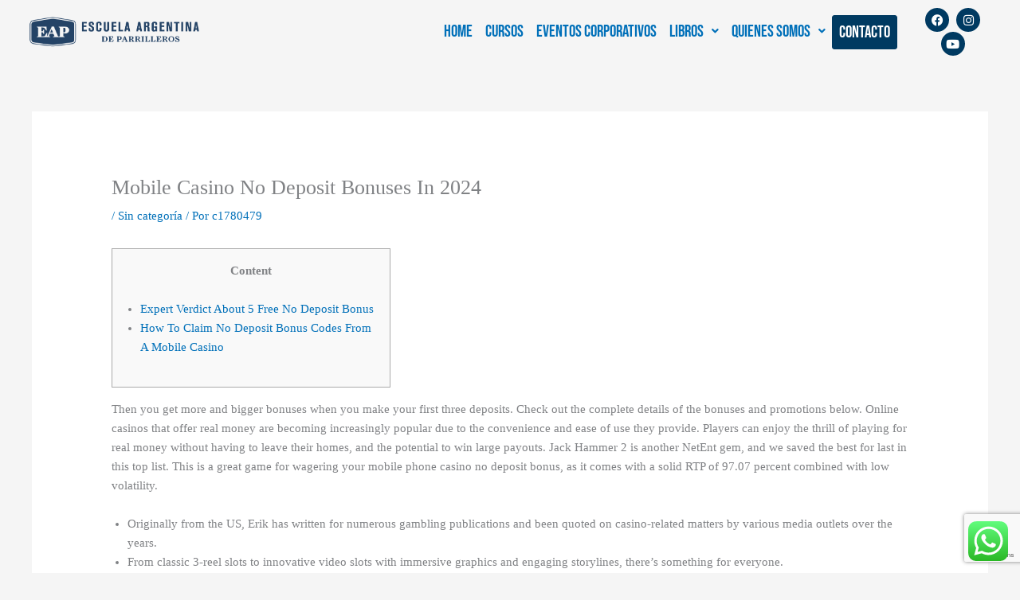

--- FILE ---
content_type: text/html; charset=utf-8
request_url: https://www.google.com/recaptcha/api2/anchor?ar=1&k=6LfHpKkiAAAAAK3xTYY4n_-ZcY8QzcONQ96PCXvw&co=aHR0cHM6Ly93d3cuZXNjdWVsYWRlcGFycmlsbGVyb3MuY29tOjQ0Mw..&hl=en&v=PoyoqOPhxBO7pBk68S4YbpHZ&size=invisible&anchor-ms=20000&execute-ms=30000&cb=ecvxpo21hscz
body_size: 48594
content:
<!DOCTYPE HTML><html dir="ltr" lang="en"><head><meta http-equiv="Content-Type" content="text/html; charset=UTF-8">
<meta http-equiv="X-UA-Compatible" content="IE=edge">
<title>reCAPTCHA</title>
<style type="text/css">
/* cyrillic-ext */
@font-face {
  font-family: 'Roboto';
  font-style: normal;
  font-weight: 400;
  font-stretch: 100%;
  src: url(//fonts.gstatic.com/s/roboto/v48/KFO7CnqEu92Fr1ME7kSn66aGLdTylUAMa3GUBHMdazTgWw.woff2) format('woff2');
  unicode-range: U+0460-052F, U+1C80-1C8A, U+20B4, U+2DE0-2DFF, U+A640-A69F, U+FE2E-FE2F;
}
/* cyrillic */
@font-face {
  font-family: 'Roboto';
  font-style: normal;
  font-weight: 400;
  font-stretch: 100%;
  src: url(//fonts.gstatic.com/s/roboto/v48/KFO7CnqEu92Fr1ME7kSn66aGLdTylUAMa3iUBHMdazTgWw.woff2) format('woff2');
  unicode-range: U+0301, U+0400-045F, U+0490-0491, U+04B0-04B1, U+2116;
}
/* greek-ext */
@font-face {
  font-family: 'Roboto';
  font-style: normal;
  font-weight: 400;
  font-stretch: 100%;
  src: url(//fonts.gstatic.com/s/roboto/v48/KFO7CnqEu92Fr1ME7kSn66aGLdTylUAMa3CUBHMdazTgWw.woff2) format('woff2');
  unicode-range: U+1F00-1FFF;
}
/* greek */
@font-face {
  font-family: 'Roboto';
  font-style: normal;
  font-weight: 400;
  font-stretch: 100%;
  src: url(//fonts.gstatic.com/s/roboto/v48/KFO7CnqEu92Fr1ME7kSn66aGLdTylUAMa3-UBHMdazTgWw.woff2) format('woff2');
  unicode-range: U+0370-0377, U+037A-037F, U+0384-038A, U+038C, U+038E-03A1, U+03A3-03FF;
}
/* math */
@font-face {
  font-family: 'Roboto';
  font-style: normal;
  font-weight: 400;
  font-stretch: 100%;
  src: url(//fonts.gstatic.com/s/roboto/v48/KFO7CnqEu92Fr1ME7kSn66aGLdTylUAMawCUBHMdazTgWw.woff2) format('woff2');
  unicode-range: U+0302-0303, U+0305, U+0307-0308, U+0310, U+0312, U+0315, U+031A, U+0326-0327, U+032C, U+032F-0330, U+0332-0333, U+0338, U+033A, U+0346, U+034D, U+0391-03A1, U+03A3-03A9, U+03B1-03C9, U+03D1, U+03D5-03D6, U+03F0-03F1, U+03F4-03F5, U+2016-2017, U+2034-2038, U+203C, U+2040, U+2043, U+2047, U+2050, U+2057, U+205F, U+2070-2071, U+2074-208E, U+2090-209C, U+20D0-20DC, U+20E1, U+20E5-20EF, U+2100-2112, U+2114-2115, U+2117-2121, U+2123-214F, U+2190, U+2192, U+2194-21AE, U+21B0-21E5, U+21F1-21F2, U+21F4-2211, U+2213-2214, U+2216-22FF, U+2308-230B, U+2310, U+2319, U+231C-2321, U+2336-237A, U+237C, U+2395, U+239B-23B7, U+23D0, U+23DC-23E1, U+2474-2475, U+25AF, U+25B3, U+25B7, U+25BD, U+25C1, U+25CA, U+25CC, U+25FB, U+266D-266F, U+27C0-27FF, U+2900-2AFF, U+2B0E-2B11, U+2B30-2B4C, U+2BFE, U+3030, U+FF5B, U+FF5D, U+1D400-1D7FF, U+1EE00-1EEFF;
}
/* symbols */
@font-face {
  font-family: 'Roboto';
  font-style: normal;
  font-weight: 400;
  font-stretch: 100%;
  src: url(//fonts.gstatic.com/s/roboto/v48/KFO7CnqEu92Fr1ME7kSn66aGLdTylUAMaxKUBHMdazTgWw.woff2) format('woff2');
  unicode-range: U+0001-000C, U+000E-001F, U+007F-009F, U+20DD-20E0, U+20E2-20E4, U+2150-218F, U+2190, U+2192, U+2194-2199, U+21AF, U+21E6-21F0, U+21F3, U+2218-2219, U+2299, U+22C4-22C6, U+2300-243F, U+2440-244A, U+2460-24FF, U+25A0-27BF, U+2800-28FF, U+2921-2922, U+2981, U+29BF, U+29EB, U+2B00-2BFF, U+4DC0-4DFF, U+FFF9-FFFB, U+10140-1018E, U+10190-1019C, U+101A0, U+101D0-101FD, U+102E0-102FB, U+10E60-10E7E, U+1D2C0-1D2D3, U+1D2E0-1D37F, U+1F000-1F0FF, U+1F100-1F1AD, U+1F1E6-1F1FF, U+1F30D-1F30F, U+1F315, U+1F31C, U+1F31E, U+1F320-1F32C, U+1F336, U+1F378, U+1F37D, U+1F382, U+1F393-1F39F, U+1F3A7-1F3A8, U+1F3AC-1F3AF, U+1F3C2, U+1F3C4-1F3C6, U+1F3CA-1F3CE, U+1F3D4-1F3E0, U+1F3ED, U+1F3F1-1F3F3, U+1F3F5-1F3F7, U+1F408, U+1F415, U+1F41F, U+1F426, U+1F43F, U+1F441-1F442, U+1F444, U+1F446-1F449, U+1F44C-1F44E, U+1F453, U+1F46A, U+1F47D, U+1F4A3, U+1F4B0, U+1F4B3, U+1F4B9, U+1F4BB, U+1F4BF, U+1F4C8-1F4CB, U+1F4D6, U+1F4DA, U+1F4DF, U+1F4E3-1F4E6, U+1F4EA-1F4ED, U+1F4F7, U+1F4F9-1F4FB, U+1F4FD-1F4FE, U+1F503, U+1F507-1F50B, U+1F50D, U+1F512-1F513, U+1F53E-1F54A, U+1F54F-1F5FA, U+1F610, U+1F650-1F67F, U+1F687, U+1F68D, U+1F691, U+1F694, U+1F698, U+1F6AD, U+1F6B2, U+1F6B9-1F6BA, U+1F6BC, U+1F6C6-1F6CF, U+1F6D3-1F6D7, U+1F6E0-1F6EA, U+1F6F0-1F6F3, U+1F6F7-1F6FC, U+1F700-1F7FF, U+1F800-1F80B, U+1F810-1F847, U+1F850-1F859, U+1F860-1F887, U+1F890-1F8AD, U+1F8B0-1F8BB, U+1F8C0-1F8C1, U+1F900-1F90B, U+1F93B, U+1F946, U+1F984, U+1F996, U+1F9E9, U+1FA00-1FA6F, U+1FA70-1FA7C, U+1FA80-1FA89, U+1FA8F-1FAC6, U+1FACE-1FADC, U+1FADF-1FAE9, U+1FAF0-1FAF8, U+1FB00-1FBFF;
}
/* vietnamese */
@font-face {
  font-family: 'Roboto';
  font-style: normal;
  font-weight: 400;
  font-stretch: 100%;
  src: url(//fonts.gstatic.com/s/roboto/v48/KFO7CnqEu92Fr1ME7kSn66aGLdTylUAMa3OUBHMdazTgWw.woff2) format('woff2');
  unicode-range: U+0102-0103, U+0110-0111, U+0128-0129, U+0168-0169, U+01A0-01A1, U+01AF-01B0, U+0300-0301, U+0303-0304, U+0308-0309, U+0323, U+0329, U+1EA0-1EF9, U+20AB;
}
/* latin-ext */
@font-face {
  font-family: 'Roboto';
  font-style: normal;
  font-weight: 400;
  font-stretch: 100%;
  src: url(//fonts.gstatic.com/s/roboto/v48/KFO7CnqEu92Fr1ME7kSn66aGLdTylUAMa3KUBHMdazTgWw.woff2) format('woff2');
  unicode-range: U+0100-02BA, U+02BD-02C5, U+02C7-02CC, U+02CE-02D7, U+02DD-02FF, U+0304, U+0308, U+0329, U+1D00-1DBF, U+1E00-1E9F, U+1EF2-1EFF, U+2020, U+20A0-20AB, U+20AD-20C0, U+2113, U+2C60-2C7F, U+A720-A7FF;
}
/* latin */
@font-face {
  font-family: 'Roboto';
  font-style: normal;
  font-weight: 400;
  font-stretch: 100%;
  src: url(//fonts.gstatic.com/s/roboto/v48/KFO7CnqEu92Fr1ME7kSn66aGLdTylUAMa3yUBHMdazQ.woff2) format('woff2');
  unicode-range: U+0000-00FF, U+0131, U+0152-0153, U+02BB-02BC, U+02C6, U+02DA, U+02DC, U+0304, U+0308, U+0329, U+2000-206F, U+20AC, U+2122, U+2191, U+2193, U+2212, U+2215, U+FEFF, U+FFFD;
}
/* cyrillic-ext */
@font-face {
  font-family: 'Roboto';
  font-style: normal;
  font-weight: 500;
  font-stretch: 100%;
  src: url(//fonts.gstatic.com/s/roboto/v48/KFO7CnqEu92Fr1ME7kSn66aGLdTylUAMa3GUBHMdazTgWw.woff2) format('woff2');
  unicode-range: U+0460-052F, U+1C80-1C8A, U+20B4, U+2DE0-2DFF, U+A640-A69F, U+FE2E-FE2F;
}
/* cyrillic */
@font-face {
  font-family: 'Roboto';
  font-style: normal;
  font-weight: 500;
  font-stretch: 100%;
  src: url(//fonts.gstatic.com/s/roboto/v48/KFO7CnqEu92Fr1ME7kSn66aGLdTylUAMa3iUBHMdazTgWw.woff2) format('woff2');
  unicode-range: U+0301, U+0400-045F, U+0490-0491, U+04B0-04B1, U+2116;
}
/* greek-ext */
@font-face {
  font-family: 'Roboto';
  font-style: normal;
  font-weight: 500;
  font-stretch: 100%;
  src: url(//fonts.gstatic.com/s/roboto/v48/KFO7CnqEu92Fr1ME7kSn66aGLdTylUAMa3CUBHMdazTgWw.woff2) format('woff2');
  unicode-range: U+1F00-1FFF;
}
/* greek */
@font-face {
  font-family: 'Roboto';
  font-style: normal;
  font-weight: 500;
  font-stretch: 100%;
  src: url(//fonts.gstatic.com/s/roboto/v48/KFO7CnqEu92Fr1ME7kSn66aGLdTylUAMa3-UBHMdazTgWw.woff2) format('woff2');
  unicode-range: U+0370-0377, U+037A-037F, U+0384-038A, U+038C, U+038E-03A1, U+03A3-03FF;
}
/* math */
@font-face {
  font-family: 'Roboto';
  font-style: normal;
  font-weight: 500;
  font-stretch: 100%;
  src: url(//fonts.gstatic.com/s/roboto/v48/KFO7CnqEu92Fr1ME7kSn66aGLdTylUAMawCUBHMdazTgWw.woff2) format('woff2');
  unicode-range: U+0302-0303, U+0305, U+0307-0308, U+0310, U+0312, U+0315, U+031A, U+0326-0327, U+032C, U+032F-0330, U+0332-0333, U+0338, U+033A, U+0346, U+034D, U+0391-03A1, U+03A3-03A9, U+03B1-03C9, U+03D1, U+03D5-03D6, U+03F0-03F1, U+03F4-03F5, U+2016-2017, U+2034-2038, U+203C, U+2040, U+2043, U+2047, U+2050, U+2057, U+205F, U+2070-2071, U+2074-208E, U+2090-209C, U+20D0-20DC, U+20E1, U+20E5-20EF, U+2100-2112, U+2114-2115, U+2117-2121, U+2123-214F, U+2190, U+2192, U+2194-21AE, U+21B0-21E5, U+21F1-21F2, U+21F4-2211, U+2213-2214, U+2216-22FF, U+2308-230B, U+2310, U+2319, U+231C-2321, U+2336-237A, U+237C, U+2395, U+239B-23B7, U+23D0, U+23DC-23E1, U+2474-2475, U+25AF, U+25B3, U+25B7, U+25BD, U+25C1, U+25CA, U+25CC, U+25FB, U+266D-266F, U+27C0-27FF, U+2900-2AFF, U+2B0E-2B11, U+2B30-2B4C, U+2BFE, U+3030, U+FF5B, U+FF5D, U+1D400-1D7FF, U+1EE00-1EEFF;
}
/* symbols */
@font-face {
  font-family: 'Roboto';
  font-style: normal;
  font-weight: 500;
  font-stretch: 100%;
  src: url(//fonts.gstatic.com/s/roboto/v48/KFO7CnqEu92Fr1ME7kSn66aGLdTylUAMaxKUBHMdazTgWw.woff2) format('woff2');
  unicode-range: U+0001-000C, U+000E-001F, U+007F-009F, U+20DD-20E0, U+20E2-20E4, U+2150-218F, U+2190, U+2192, U+2194-2199, U+21AF, U+21E6-21F0, U+21F3, U+2218-2219, U+2299, U+22C4-22C6, U+2300-243F, U+2440-244A, U+2460-24FF, U+25A0-27BF, U+2800-28FF, U+2921-2922, U+2981, U+29BF, U+29EB, U+2B00-2BFF, U+4DC0-4DFF, U+FFF9-FFFB, U+10140-1018E, U+10190-1019C, U+101A0, U+101D0-101FD, U+102E0-102FB, U+10E60-10E7E, U+1D2C0-1D2D3, U+1D2E0-1D37F, U+1F000-1F0FF, U+1F100-1F1AD, U+1F1E6-1F1FF, U+1F30D-1F30F, U+1F315, U+1F31C, U+1F31E, U+1F320-1F32C, U+1F336, U+1F378, U+1F37D, U+1F382, U+1F393-1F39F, U+1F3A7-1F3A8, U+1F3AC-1F3AF, U+1F3C2, U+1F3C4-1F3C6, U+1F3CA-1F3CE, U+1F3D4-1F3E0, U+1F3ED, U+1F3F1-1F3F3, U+1F3F5-1F3F7, U+1F408, U+1F415, U+1F41F, U+1F426, U+1F43F, U+1F441-1F442, U+1F444, U+1F446-1F449, U+1F44C-1F44E, U+1F453, U+1F46A, U+1F47D, U+1F4A3, U+1F4B0, U+1F4B3, U+1F4B9, U+1F4BB, U+1F4BF, U+1F4C8-1F4CB, U+1F4D6, U+1F4DA, U+1F4DF, U+1F4E3-1F4E6, U+1F4EA-1F4ED, U+1F4F7, U+1F4F9-1F4FB, U+1F4FD-1F4FE, U+1F503, U+1F507-1F50B, U+1F50D, U+1F512-1F513, U+1F53E-1F54A, U+1F54F-1F5FA, U+1F610, U+1F650-1F67F, U+1F687, U+1F68D, U+1F691, U+1F694, U+1F698, U+1F6AD, U+1F6B2, U+1F6B9-1F6BA, U+1F6BC, U+1F6C6-1F6CF, U+1F6D3-1F6D7, U+1F6E0-1F6EA, U+1F6F0-1F6F3, U+1F6F7-1F6FC, U+1F700-1F7FF, U+1F800-1F80B, U+1F810-1F847, U+1F850-1F859, U+1F860-1F887, U+1F890-1F8AD, U+1F8B0-1F8BB, U+1F8C0-1F8C1, U+1F900-1F90B, U+1F93B, U+1F946, U+1F984, U+1F996, U+1F9E9, U+1FA00-1FA6F, U+1FA70-1FA7C, U+1FA80-1FA89, U+1FA8F-1FAC6, U+1FACE-1FADC, U+1FADF-1FAE9, U+1FAF0-1FAF8, U+1FB00-1FBFF;
}
/* vietnamese */
@font-face {
  font-family: 'Roboto';
  font-style: normal;
  font-weight: 500;
  font-stretch: 100%;
  src: url(//fonts.gstatic.com/s/roboto/v48/KFO7CnqEu92Fr1ME7kSn66aGLdTylUAMa3OUBHMdazTgWw.woff2) format('woff2');
  unicode-range: U+0102-0103, U+0110-0111, U+0128-0129, U+0168-0169, U+01A0-01A1, U+01AF-01B0, U+0300-0301, U+0303-0304, U+0308-0309, U+0323, U+0329, U+1EA0-1EF9, U+20AB;
}
/* latin-ext */
@font-face {
  font-family: 'Roboto';
  font-style: normal;
  font-weight: 500;
  font-stretch: 100%;
  src: url(//fonts.gstatic.com/s/roboto/v48/KFO7CnqEu92Fr1ME7kSn66aGLdTylUAMa3KUBHMdazTgWw.woff2) format('woff2');
  unicode-range: U+0100-02BA, U+02BD-02C5, U+02C7-02CC, U+02CE-02D7, U+02DD-02FF, U+0304, U+0308, U+0329, U+1D00-1DBF, U+1E00-1E9F, U+1EF2-1EFF, U+2020, U+20A0-20AB, U+20AD-20C0, U+2113, U+2C60-2C7F, U+A720-A7FF;
}
/* latin */
@font-face {
  font-family: 'Roboto';
  font-style: normal;
  font-weight: 500;
  font-stretch: 100%;
  src: url(//fonts.gstatic.com/s/roboto/v48/KFO7CnqEu92Fr1ME7kSn66aGLdTylUAMa3yUBHMdazQ.woff2) format('woff2');
  unicode-range: U+0000-00FF, U+0131, U+0152-0153, U+02BB-02BC, U+02C6, U+02DA, U+02DC, U+0304, U+0308, U+0329, U+2000-206F, U+20AC, U+2122, U+2191, U+2193, U+2212, U+2215, U+FEFF, U+FFFD;
}
/* cyrillic-ext */
@font-face {
  font-family: 'Roboto';
  font-style: normal;
  font-weight: 900;
  font-stretch: 100%;
  src: url(//fonts.gstatic.com/s/roboto/v48/KFO7CnqEu92Fr1ME7kSn66aGLdTylUAMa3GUBHMdazTgWw.woff2) format('woff2');
  unicode-range: U+0460-052F, U+1C80-1C8A, U+20B4, U+2DE0-2DFF, U+A640-A69F, U+FE2E-FE2F;
}
/* cyrillic */
@font-face {
  font-family: 'Roboto';
  font-style: normal;
  font-weight: 900;
  font-stretch: 100%;
  src: url(//fonts.gstatic.com/s/roboto/v48/KFO7CnqEu92Fr1ME7kSn66aGLdTylUAMa3iUBHMdazTgWw.woff2) format('woff2');
  unicode-range: U+0301, U+0400-045F, U+0490-0491, U+04B0-04B1, U+2116;
}
/* greek-ext */
@font-face {
  font-family: 'Roboto';
  font-style: normal;
  font-weight: 900;
  font-stretch: 100%;
  src: url(//fonts.gstatic.com/s/roboto/v48/KFO7CnqEu92Fr1ME7kSn66aGLdTylUAMa3CUBHMdazTgWw.woff2) format('woff2');
  unicode-range: U+1F00-1FFF;
}
/* greek */
@font-face {
  font-family: 'Roboto';
  font-style: normal;
  font-weight: 900;
  font-stretch: 100%;
  src: url(//fonts.gstatic.com/s/roboto/v48/KFO7CnqEu92Fr1ME7kSn66aGLdTylUAMa3-UBHMdazTgWw.woff2) format('woff2');
  unicode-range: U+0370-0377, U+037A-037F, U+0384-038A, U+038C, U+038E-03A1, U+03A3-03FF;
}
/* math */
@font-face {
  font-family: 'Roboto';
  font-style: normal;
  font-weight: 900;
  font-stretch: 100%;
  src: url(//fonts.gstatic.com/s/roboto/v48/KFO7CnqEu92Fr1ME7kSn66aGLdTylUAMawCUBHMdazTgWw.woff2) format('woff2');
  unicode-range: U+0302-0303, U+0305, U+0307-0308, U+0310, U+0312, U+0315, U+031A, U+0326-0327, U+032C, U+032F-0330, U+0332-0333, U+0338, U+033A, U+0346, U+034D, U+0391-03A1, U+03A3-03A9, U+03B1-03C9, U+03D1, U+03D5-03D6, U+03F0-03F1, U+03F4-03F5, U+2016-2017, U+2034-2038, U+203C, U+2040, U+2043, U+2047, U+2050, U+2057, U+205F, U+2070-2071, U+2074-208E, U+2090-209C, U+20D0-20DC, U+20E1, U+20E5-20EF, U+2100-2112, U+2114-2115, U+2117-2121, U+2123-214F, U+2190, U+2192, U+2194-21AE, U+21B0-21E5, U+21F1-21F2, U+21F4-2211, U+2213-2214, U+2216-22FF, U+2308-230B, U+2310, U+2319, U+231C-2321, U+2336-237A, U+237C, U+2395, U+239B-23B7, U+23D0, U+23DC-23E1, U+2474-2475, U+25AF, U+25B3, U+25B7, U+25BD, U+25C1, U+25CA, U+25CC, U+25FB, U+266D-266F, U+27C0-27FF, U+2900-2AFF, U+2B0E-2B11, U+2B30-2B4C, U+2BFE, U+3030, U+FF5B, U+FF5D, U+1D400-1D7FF, U+1EE00-1EEFF;
}
/* symbols */
@font-face {
  font-family: 'Roboto';
  font-style: normal;
  font-weight: 900;
  font-stretch: 100%;
  src: url(//fonts.gstatic.com/s/roboto/v48/KFO7CnqEu92Fr1ME7kSn66aGLdTylUAMaxKUBHMdazTgWw.woff2) format('woff2');
  unicode-range: U+0001-000C, U+000E-001F, U+007F-009F, U+20DD-20E0, U+20E2-20E4, U+2150-218F, U+2190, U+2192, U+2194-2199, U+21AF, U+21E6-21F0, U+21F3, U+2218-2219, U+2299, U+22C4-22C6, U+2300-243F, U+2440-244A, U+2460-24FF, U+25A0-27BF, U+2800-28FF, U+2921-2922, U+2981, U+29BF, U+29EB, U+2B00-2BFF, U+4DC0-4DFF, U+FFF9-FFFB, U+10140-1018E, U+10190-1019C, U+101A0, U+101D0-101FD, U+102E0-102FB, U+10E60-10E7E, U+1D2C0-1D2D3, U+1D2E0-1D37F, U+1F000-1F0FF, U+1F100-1F1AD, U+1F1E6-1F1FF, U+1F30D-1F30F, U+1F315, U+1F31C, U+1F31E, U+1F320-1F32C, U+1F336, U+1F378, U+1F37D, U+1F382, U+1F393-1F39F, U+1F3A7-1F3A8, U+1F3AC-1F3AF, U+1F3C2, U+1F3C4-1F3C6, U+1F3CA-1F3CE, U+1F3D4-1F3E0, U+1F3ED, U+1F3F1-1F3F3, U+1F3F5-1F3F7, U+1F408, U+1F415, U+1F41F, U+1F426, U+1F43F, U+1F441-1F442, U+1F444, U+1F446-1F449, U+1F44C-1F44E, U+1F453, U+1F46A, U+1F47D, U+1F4A3, U+1F4B0, U+1F4B3, U+1F4B9, U+1F4BB, U+1F4BF, U+1F4C8-1F4CB, U+1F4D6, U+1F4DA, U+1F4DF, U+1F4E3-1F4E6, U+1F4EA-1F4ED, U+1F4F7, U+1F4F9-1F4FB, U+1F4FD-1F4FE, U+1F503, U+1F507-1F50B, U+1F50D, U+1F512-1F513, U+1F53E-1F54A, U+1F54F-1F5FA, U+1F610, U+1F650-1F67F, U+1F687, U+1F68D, U+1F691, U+1F694, U+1F698, U+1F6AD, U+1F6B2, U+1F6B9-1F6BA, U+1F6BC, U+1F6C6-1F6CF, U+1F6D3-1F6D7, U+1F6E0-1F6EA, U+1F6F0-1F6F3, U+1F6F7-1F6FC, U+1F700-1F7FF, U+1F800-1F80B, U+1F810-1F847, U+1F850-1F859, U+1F860-1F887, U+1F890-1F8AD, U+1F8B0-1F8BB, U+1F8C0-1F8C1, U+1F900-1F90B, U+1F93B, U+1F946, U+1F984, U+1F996, U+1F9E9, U+1FA00-1FA6F, U+1FA70-1FA7C, U+1FA80-1FA89, U+1FA8F-1FAC6, U+1FACE-1FADC, U+1FADF-1FAE9, U+1FAF0-1FAF8, U+1FB00-1FBFF;
}
/* vietnamese */
@font-face {
  font-family: 'Roboto';
  font-style: normal;
  font-weight: 900;
  font-stretch: 100%;
  src: url(//fonts.gstatic.com/s/roboto/v48/KFO7CnqEu92Fr1ME7kSn66aGLdTylUAMa3OUBHMdazTgWw.woff2) format('woff2');
  unicode-range: U+0102-0103, U+0110-0111, U+0128-0129, U+0168-0169, U+01A0-01A1, U+01AF-01B0, U+0300-0301, U+0303-0304, U+0308-0309, U+0323, U+0329, U+1EA0-1EF9, U+20AB;
}
/* latin-ext */
@font-face {
  font-family: 'Roboto';
  font-style: normal;
  font-weight: 900;
  font-stretch: 100%;
  src: url(//fonts.gstatic.com/s/roboto/v48/KFO7CnqEu92Fr1ME7kSn66aGLdTylUAMa3KUBHMdazTgWw.woff2) format('woff2');
  unicode-range: U+0100-02BA, U+02BD-02C5, U+02C7-02CC, U+02CE-02D7, U+02DD-02FF, U+0304, U+0308, U+0329, U+1D00-1DBF, U+1E00-1E9F, U+1EF2-1EFF, U+2020, U+20A0-20AB, U+20AD-20C0, U+2113, U+2C60-2C7F, U+A720-A7FF;
}
/* latin */
@font-face {
  font-family: 'Roboto';
  font-style: normal;
  font-weight: 900;
  font-stretch: 100%;
  src: url(//fonts.gstatic.com/s/roboto/v48/KFO7CnqEu92Fr1ME7kSn66aGLdTylUAMa3yUBHMdazQ.woff2) format('woff2');
  unicode-range: U+0000-00FF, U+0131, U+0152-0153, U+02BB-02BC, U+02C6, U+02DA, U+02DC, U+0304, U+0308, U+0329, U+2000-206F, U+20AC, U+2122, U+2191, U+2193, U+2212, U+2215, U+FEFF, U+FFFD;
}

</style>
<link rel="stylesheet" type="text/css" href="https://www.gstatic.com/recaptcha/releases/PoyoqOPhxBO7pBk68S4YbpHZ/styles__ltr.css">
<script nonce="vd3qKy16AKp2PPGx5_SVvw" type="text/javascript">window['__recaptcha_api'] = 'https://www.google.com/recaptcha/api2/';</script>
<script type="text/javascript" src="https://www.gstatic.com/recaptcha/releases/PoyoqOPhxBO7pBk68S4YbpHZ/recaptcha__en.js" nonce="vd3qKy16AKp2PPGx5_SVvw">
      
    </script></head>
<body><div id="rc-anchor-alert" class="rc-anchor-alert"></div>
<input type="hidden" id="recaptcha-token" value="[base64]">
<script type="text/javascript" nonce="vd3qKy16AKp2PPGx5_SVvw">
      recaptcha.anchor.Main.init("[\x22ainput\x22,[\x22bgdata\x22,\x22\x22,\[base64]/[base64]/[base64]/KE4oMTI0LHYsdi5HKSxMWihsLHYpKTpOKDEyNCx2LGwpLFYpLHYpLFQpKSxGKDE3MSx2KX0scjc9ZnVuY3Rpb24obCl7cmV0dXJuIGx9LEM9ZnVuY3Rpb24obCxWLHYpe04odixsLFYpLFZbYWtdPTI3OTZ9LG49ZnVuY3Rpb24obCxWKXtWLlg9KChWLlg/[base64]/[base64]/[base64]/[base64]/[base64]/[base64]/[base64]/[base64]/[base64]/[base64]/[base64]\\u003d\x22,\[base64]\\u003d\x22,\x22w4zCisOgbMOlHQPDr3dGwo/[base64]/UMO+L2DCgBDDnwDCocOqw6gMw4jCgcOGDiPDsDVmw5ZcW8K4A1bDqw42W2TDq8KAQ1xSwqd2w5tYwoMRwoVIesK2BMO5w7oDwoQDC8KxfMOXwp0Lw7HDsn5BwoxrwrnDh8K0w4bCug9rw7bCncO9LcK8w4/CucOZw5IqVDkOEsOLQsOqKBMDwrYIE8Okwo3Dmw86IhPCh8KowqNrKsK0RnfDtcKaNVZqwrx+w7zDkETCq21QBjHCs8K+JcKnwrEYZABuBQ4RS8K0w6ltOMOFPcKKVSJKw4nDr8KbwqYMMHrCvi7Ci8K1ODB/XsK+JBvCn3XCi3doQQcNw67Cp8KowpfCg3PDmMO7wpImHcKVw73CmmXCisKPYcKKw6sGFsK/wrHDo17DmAzCisK8wrvCkQXDosKPQ8O4w6fCtFUoFsKNwqF/YsOlZC9kfsK2w6olwo9Uw73Dm3cuwobDklR/d3cWPMKxDhc0CFTDtlxMXy9CJCccXiXDlQzDixHCjAnCnsKgOybDiD3Do0J7w5HDkTY2woc/w7nDkGnDo3ZPSkPCmn4QwoTDu3TDpcOWSGDDvWR4wrZiOUvCjsKuw75bw4vCvAYMLhsZwrcjT8OdIkfCqsOmw5oNaMKQKcK5w4sOwrxWwrlOw5nChsKdXgPCpQDCs8OCWsKCw682w6jCjMOVw5XDphbClX/DlCM+F8KWwqo1wrw7w5NSWMODR8Oowq/[base64]/DlwbDsMOCwojDi8O3w6LDriDDox8Aw7HCjwbDh3wZw7TCnMK9ecKJw5LDr8OCw58ewrpyw4/Cm3waw5dSw4J7ZcKBwofDu8O8OMKAwpDCkxnCsMKZwovCiMK7TmrCo8Oww4cEw5Z5w7E5w5Yjw7vCtnzCscK/w6/DvsKLw4HDmcOuw4VLwofDoQvDrlwgwo7DpQvCisOgFQF/fyHDklvCiFYKK1lNw7LCqMOTwprCrsKAdsOpLhECw6NTw4Bkw6XDtcKpw7NqScOba39iHsOVw5cbwqsMYQNZw584b8O/w4Ibwo7Ck8KEw5cfw5bDhsOcYsOhBsKQHcKjw7vDscO6woY4QUsLXk0ZE8KZw7bDisO/wqHCuMOZw75swpI/FkINQwTCiip2w5YwJcOVwrTCrxDDrMKZczTCicKHwp/[base64]/DT8Nwo/DhzUJBRRlZcOyw70+XMKQw5DDpkwdwr3CgMOfw5dWw4ZDwqHCjMKnwoPCrcKaNFLDhcOJwrhcwp0EwrBzwox/Q8KPasKxwpA1wpVBIB/CgDzCucKbaMKkZgIlwrgaQsKdTSfCihcWWsOJAsKzEcKhTcO3w57DlsOaw7TCksKKJMOdN8Okw5TCr3wawpLDnivDh8OlV2zCvHNYLsO+XcKbwrrCnQ5RVcKEK8OLw4RQS8O+dREsRgHCmgcKwoHCvcKuw7NRwr0RIH9QBifCg3PDuMK4w5V4WW5two/DpQrDtllNbBcnVMOzwrVgCxMwKMODw6vDnsOzRMK/w7JAQRgcH8OzwqYbOsKEw57DtsO+PsKyBg52woDDmFXDo8OBGgrCh8OrdEMCw4rDmVvDo2/DkFE8wrVWwqoFw4ROwrzCiSTCsgHDniZnw5cGw6Ayw4nDiMK9wr7CvcOVOm/Dj8ObaxI5w455wpZBwox+w5YnH1tgw6XDicOkw4jClcKywrltWFlawrZxRQ3CsMOAwqfChcKSwoIsw7UuLX1mIit7TUx3w6tqwq/Cq8K3wqTCgg7DrcKYw63Dv3tLw61Aw6JYw6jDvAHDqsKLw6LCkcOOw6zCkxITdcKIbsK5w45RVMKZwrXDucOcEMOZZsKlw7XCuygvw5lCw5/DssKlEMODPUvCosO/[base64]/[base64]/Co8OuIBrCjcKxcGLCoTLDk3jDtcK6w7XCsA9CwrEncSJWH8K5JmrDjnkQXmvDisK/wozDlsKZRDbDicKFw7sqPcK4w4nDusO/w6/CkMK4bMOEwrt/w4E4wqXCnMKEwoTDhsKuw7DDssKCwr/DgmdOBUHChMOSAsOwAVFOw5Flw6DCu8K/w77DpQrCm8KlwrvDkSJMCxRSIHzDrxDDmcKHw6JywroiI8KJwq3Cu8Oew58Gw6t4wp0qwoYjw79+E8OcW8K8BcONDsK5w5E4SsORX8OVwqTCkxHCk8OXU2vCocO3w4BswqV7U2txV23DqEFLw4fChcOndVEBwqTChDPDnAk/WcOSVWF1QjVDM8KESBR9IsOrc8O/[base64]/[base64]/[base64]/Cgi7CosKUw5M3wrl/C8OvHivCix1Jwp/CqcOlwpXCryrClmUbNMKZU8KYYMOBLcKARW3DmgslG2QvXUjDtxdUwqLCicOsZcKXw5ESecO4McO6KMKdagtqHiIZaXXDr2YvwrV3w6fDokB0cMK1w67DhMOBF8KUw5ZLCW0vL8Otwr/CvBPDth7CocOxQWNJwqYPwroyccO2Vh/CksOMw5LDjjTCn25Mw4/DjGHDpyrCuTluwrDDvcOEwoMdw6shacKNEErCq8KFEsOFwoPDtVMwwrLDvMKVNRVHacOZOmgjb8ODfXDDocK4w7PDiU9THj8Gw6PCoMOJw5Vgwq/DoG3CrypDw6nCjgtCwpgGVAMHRWnCqMKdw7XCgcK+wqUxNmvCh3VLwppvF8OWdMKZwpbDjS9QTxLCrUzDjFMGw6Exw4PDtgB4dTpiO8KSw7ZBw45+wowRw7rDux3CqDfCnMKywoPDhg0FbMK/w4zDmSkYMcO8w4zDn8OKw5DDtFPDpkZCWcK4OMK1CsKjw6HDvcK6KBZwwrHCrMOgf2cqP8KMJi/Cu2kIwoVEVH5rMsOBZUfDgWnDgMOwFMO1bxHCln4Ma8KvJ8OSw7rCiHRTYsOSwqTCo8KLw7nDsAcEw48lK8KLw4gzIz/DpABSFzJ8w4ALw5UmacOOFjZYcMOpT2HDp20TOMO2w7wgw7jCnsOPSsKGw6/CmsKSwpY/XxfCsMKcwqLCikHCozIsw5IVw7VOwqDDj3jChMK6B8K7w4A0OMKaOsKswopcO8OfwrAYwrTDrsO6w6XCnxXDvEFaaMKkw7kqAk3CicK5MsOte8Oac2wYM37DqMOdV2A8e8OxScOUw4xNPWHCtnAdEwlWwq51w5kQc8KSVMOOw5LDjC/CnVRvAELDijzDv8K0U8OuZxAyw6IfUwfCjlBYwo8aw7fDicKVaHzDt2nCmsKDbsOWMcOww5g8ccOuC8KXTXbDoit7L8Ovw5XDjioewpvCoMOcXMOrDcKZG2wAw58tw50uw6sBPHAeP0HDoDHCksOsUSUxwo/DrMKzwojCuk0Jw54Sw5TDqBrDrhQ2wqvCmsO5CcOhB8KLw5tLB8Kqw4w+wrDCrcKkQiIbZ8OedcKywonDoVE9wpERwovCtXHDrnpHcMOww5oRwo82AXLDtsOCAVvDnFAPfsOHMH3Do1TCmVDDtScRMsKvOMKLw5LCpcKxwpjDq8OzXcK/[base64]/Ct8OswroAw4rClmbDhGjDssKSfMKRYR9hG8OQwpomwrHDni/DncO1VcO1YjzDtMKMfsKgw5QEUBpFEEhCQ8OPO1LCqsOUZ8OVwrDDscKuOcOLw6FCwqrCgsKAw4cUw4guMcOXdildw41CWcOlw4ISwoYdwpjDrMKfwovCtCLCm8OmacKuK21/[base64]/[base64]/[base64]/[base64]/DmmouG8KCwpLDu8OdbsOALMOrwr3DklZxE0vDizDCqcO1wpjDllXCvsOkDB3CmMKkw74lcXfCvnXDi1nDvw7Chwwyw6PDvXtZYhcfScKrQAE3YQrCqMKEen4tYMOPEcOlwqUgw6NOTMKmVXAuwq/Cj8KEGSvDmMKNBMKbw6pDwp0xUyJFwrjCpxTDu0VPw7dcw7AuKcO2wrsQaCzCrcOHYVESw4fDtsKHw7PDkcOuwqTCqnTDng/CnUrDpGnDr8KvW2/[base64]/[base64]/DkiQzbsOzwqdPw4fDpsO5wrvCgQstLMOPGsOjQSAiOsOtw58WwprCqDcNwrs9wosawpvCnAJyBz5eJsKgw4PDnh/[base64]/DncOAYhbCmcKYC2NBW8OdGMKsMsKqwpHCiMONw5M1XMOuGsOQw7hfaGjDr8ObLG/[base64]/Ci2/CqBLDh8K+w6NRZsKDa8KBwpo6OyzDmkHCsVAOwr9VNTDCusK0w6bDuE02AiMewoh7wp0lwo98KWjDmVbDowRvw7diwropwpZbwovCt0/DjcOxwrXDpcO2KzY0w7/[base64]/CnAzDt8OJwqdWwr7CoTHCoHBow6/DuTjCvTjDnMOvT8KQwoDCg3QWIDDDn2kcG8OWYMOWC28mGEfDjU0GdkfCjDgDw6V+wpfCr8OvaMO2wq7CisOcwpLCnnpbBcKTbGHCgTs7w77CpcK2Y30CbsK+wrgzwrB2BDPDhsOtUMK/FHzCimrDhcKxw5JhDHEUcFJjw5lFw7hPwp/DgcObw67ClxjCqh5TRMKzw6sfLwTCnsO3wopqCDpYwrIoXsK5SCTCnigRwobDnSPCsWc7UXMvEz3Crit3wpPDnsOFCj1cFMK1wopPRsK4w4XCk2BiDkgiV8KQZMKkwp/CnsKUwrAkwqjDihTDgsOIwpMnw5gtw6cPfTPDvVgxw6/CiEPDvcKRbcOjwo0Wwq/[base64]/DmkHChGHCgsKOwr7CisKRwrHCijvCt8KMw7bCqsOxX8O0RkhcJExLBVnDkwcew6TCp17CocOFYCkvSMKPTCjDkBvCsU3DucOYcsKtKh3DoMKfSSDCjMO/O8OTTW3CrV3DuCzDsxdAUMOkwqt2w4zDicK0w5nCoFrCrUBGIQYXHHVUAcOyTkNnwovDpcOOCyYWGMO6BiJBwozDrMOxw6Zzw6zDqCHDvT7CmcOUBWPDhwkhFmMOP3Q+w485w7/[base64]/Ch3dxWMOpdcOxw7pibcOXeSYjK8KtK8KEw7TCgSJOEBgIw6/Cm8OgXAPCtsOXw7XDikXDoEnDiyfDqwwWwrzDqMOJw6PDkHQNBkIMwrdcf8OQwpoUwq3CpDbDsFPCvmNhBDrCocK0w4rDvMO0ZS/DnF7CnnrDoCbCgMKyRcK6UMOzwpR8PcK9w45YUcOqwrF1RcOEw5FyXWpjNk7CrMOjHkfDlg/DkUTDoBjDsHZnCcKKRAQCw4XDkcKgw5N7woFqEcK4fQ3DojzCusKSw7B3HkLCj8KdwogBMcOHwonDsMKrTsKRwojCnyoowprDkV9MIsOpwrTCm8O/F8KuBsOCw6A7fcKyw75cScOswqbClDjCn8KZdG7CsMKxWMKkMMOBw4vDv8OHdHzDlMOlwofCicOlc8Klwo7DucOpw79MwrgsJi4cw4RmSW0wXzrDg3HDmMKoGsKxfMOEw79KA8OBNsKVw4AUwoHCv8K/wqfDrzTCtMOteMO1PwJMO0LDncOSHsKXw6XCk8K/wqBOw5zDgQo0OkTCtjg8Ygc+GkxGw7sUEsOjwoxrAB3Crk3DqsONwqt/wpdAHcK1HmHDo1AsWsOgXEEFw7HCk8KXNMKNY2oHw6xYL1nCscOhWh/[base64]/[base64]/I8OjCcKfCUwYw4MDWg7DrlbCq8OIwp7DicO6wrFlIHfDksO5NHjDlhcCGVBUHsKpQsKLYsKTw7/[base64]/[base64]/CsKdwpLDq8K2wqbCpsK/wq7CrMKwKcOoeD92GsKULDTDrMOQw5FTVB4VJE3DqMKOwp/Dgx9Lw5Z5w4gDPQPCqcOzwo/CnsOVwrIcMMK4w7bDnCrDnMKOA3QrwrrDviglL8O0wqw1w5glW8KjRQFWZW1/w75JwpnCvwgnw7vCu8K4CErDqMKuwobDvsOxwqbCncKfwpIowrtxw6DDulhpwqvDo3ARw73DicKMwoFPw6DDljENwrTCn2HCucKHwqQUwpUje8OwCTdowoLCmAvCuEjCrFnDkXvDuMKjMmEFw7QEw7/DmhDCkMOSwogEwo5ofcOSwpfDv8OAwpnCnD8pw5nDl8OgEVw7wqjCmB1/ZmJKw57Cj2wVTmjCi3jCl27CgsOCwoTDim7Dp27DkMKHeGpQwqLDm8KgwojDncOxJ8KRwrdpeyfDgGA3wr7DrhUMTMKTCcKZaxjCp8ORK8OmdMKjwpBDw5zDpE/[base64]/DocOgwrTCm8OAwo/CgjjDkwDCvMKEw4zDsMOqwpYJwqxcEMOJwoNLwq50XcOFwpRJQ8Kyw6ticcKmwodLw4pMwp7CuSrDuknCvUbClsOEN8KFw65FwozDtsK+J8OnGDInT8KvQTxcX8OdEMK7ZsOzPcOcwrLDtEHDlMOVw7/CpA7Cuz12V2fCuB0Vw7k3wrI5wo3DkAnDqxLCocKIH8O2wohiwovDmMKAw7DCukx/aMKoH8Khw7/[base64]/w5jDj1bDtsOCw6QCcGXCjsOpTAJrwq/DnsK2w4Y5wqLCnzIow4pWwqlrWU7DiwMKw4vDm8OxVsO+w49CMg5gJAPCq8KeEU/[base64]/CucKPwpF5CcKDDcKgwqfDtQnCk0HDuVFSfHQNN3HDh8KSJ8OSJ1RMKGDDrzU7ICwfw68bV0/[base64]/CgkhPw7nDscObBEHDum/CkcK1F3d1w7DCn8OGw5QNwpnCtsO6wqVqw7TCvsKUJ0kEZwZeOcKFw7LDqH9uw6kOBGTDp8OxfsO7McO5QiVywpjDjz5/wrLCiDXDp8ODw5sMSMOCwop4Y8KwT8KQw4IIw5jCksKqVBHDlMKKw7PDksOHwrnCv8KfRC4aw6MCYHTDqsK+woTCpsOtwpTCqcO3wpPCuHzDr25wwpjDmcKJHA1dUibDtj91wqvCgcKMwoXDh27Cs8Ktw4V8w4/[base64]/CoMKdwr3DpyNrw6NZw4DCu8Kpw6srdcOxw5nClh7Cv2XDlMKUw4V1VsKkwoYRw7jDocOHwrHChiDDoWE9FcKDwoJFDcOcSMKoSClfe3xnwpLCtcKrS2s9VMOvwoMQw5Uww6oJOCkVRzMVUMKBZMOSw6vDmcKAwp/Cvj/DusOfOcKgAcK+QMO3w43DhcKUw4HCgC3CiwI9OQBQSAzDv8OlY8KgJ8KBNMOjwpUefD9HekPDmCPCt3gPw5/DolY9SsKPwpjClMK1wox2woZxwrrDiMOIwonCvcOpIMKKw7DDkMOWw608aTTCo8Kzw73Cu8OvHGXDt8OGwr7Du8KLPyzDhQAEwotJPsOmwp/DsydZw48zX8KmU1ImX39sw5fDgWh8UMOReMKYfDA1UGVuK8OIw7LCmcKJcMKPeB1qB1/DvCIULB7CrMKewq/CikfDtV/Ds8OUwrTDtXjDhR/Cu8O8FcKpDsKHwojCr8O/BsKRZ8O9w5jCnTDDnXrCkUNrw7zCk8OvcBVYwq3Dqz9yw7whw6xiwqEuNn83wotQw4JrDjd5aEXDrDvDmsOBUCE2wq4nbVTCujQEB8KVHcO3wqnCv2jCvMOvwqrCv8KjIcODXDHDgRphw5HDklTDj8Oaw54ywpjDu8KlGQ/DvxIvwr3Drz9WXxLDsMOUwpQDw4DDqQVALMKpw4VowqzCisKbw6TDuyEDw4jCsMOgwod1wqJFO8Okw7/[base64]/[base64]/[base64]/Cq0hmw7LCh8O9woofRcK6w6XDo8KFFsKPwrTDvcObwrzCi2jDqVloGBfDpMKKDhhCwpzDmMONwpFcw4fDmsOSwozCpk9CfEoWwoIUwoXDngUYw5sWw7Ekw47DksOqWsKOX8OdwrLCkcOFwqXCjXM/w5TCtMOASho7OcKcFR7DkB/CsAzDm8KmUcK3w4DDo8O8XFTCosK8w4ojOsOLw7TDv17DsMKAam3Ds0fCtwDDuSvCisKdw70Lw6nDvy/Ct3NGwodaw6sLDsK9d8Kdw5V+woEtwrfClVjCrnQ/w6fCoQLClnnDug4ow4LDmcK5w7pldQLDmhDCucOjw688w5HCo8Kcwo7CmV3CpsOJwrnDqsOew7IXAwHCqHDDrlktOHnDiB4Pw5I6w7LCpHLDjUTCqcK2wq/CrCU2wrbCncK3wokdTMOqw6J0b2bDpm0YXsKrw5ADw5rClsObwr/CucOjNgzDlcKkwo7CjBbDqsKLZsKHwpfDkMKdw4DCjEs4ZsK4ankpw7hCw6Erwrwiw68dw67CmkYfE8Onwq1uwodhEW8BwrPDpQ/[base64]/Co8OiMMOfw7lEDQHCiWkTXG/DlMKRNcKIwowPwql+FThSw6HCtcKzPsKjwrVEw5fCtcKWUsO8dDwzwooAccKTw6rCoSnCosKyb8O7C0nCp3dvd8OJwpwDw57DvcOvA29vBFVEwrxFwpQtMMKdw5lZwqXDskdFwqXCj1Jowq3CnRRWZ8O9w73DmcKPw6/Duhh/LmbCo8O6fhpXYsK5ATjCt2/CocO+VibCtwg9I0LDtRTCvMOCwqTDkcOmc27ClC1OwqzDuCQaw7HCrcKowqt7wozDvyxwdy/[base64]/CkcO/wolNIMKvcljDvMOyLsKCYi/Cs2rDu8KWXzluBT3DvMOCRFXChcO/wqXDmFPCkBjDjcKtwrluLWAtCMOfQXdYw4Q+w4VLVMKOw5FGVWTDs8Oiw5XDq8KyWMObwpttWw/[base64]/Do8OTfVUdaMKYw7TDhxXDkELDucKIwpDDoMOPwpZKwox+WnvCp1bCjzjCoi3DlSzDmMOvHsKECsKTw5TDiTwuenDCvsOPw6Rxw6Z7cDjCtz4wAw9Vw7BhHj1kw5Qiw4DDlcOXwo9/acKIwqVYNENOS3HDs8KaFsO2WsO5fBNqwq96H8KyQUFhwosJw5Q9w4jDo8OHwoFzM1zCv8KLwpfDjEdRAHNbb8KKJGzDvsKYwod8WsKXd28JDcOnfMKEwpt7LFIqcsOScS/DqwzCncOZw7PCtcOyJ8OGwoA4wqTCp8KdGzLDrsKNesO6Axl1VMOZInTCtFw0wqjDvGrDtibCsnPCgTTCrVE2wo7CvyTCj8OkZiQ/bMOIwoN/w5N+w4fDhh1mw4ZbHMO8QybCp8ONBcO/[base64]/[base64]/[base64]/Rhkce8Osw4srfMKtSsK2f8OOw5k1dMKbwrhuJcK2bcKfU3MOw6vCl8KfQMO6YD8wZsOMVMO3wqTCnzEdDCZEw5ZSwq/[base64]/DtMKxLcKiwqXCgcOAw4Inw68eCW7Dm8OcTQRKwpfDisOqwoDDqsK3w5luwqzDnsODwq8Iw6vDqMOWwrjCpcOOVRcFFDTDi8KlOMKrey3Diw40M2nCugZrwoHClwvCjMOEwr4mwrlfUht6WsKHw5FyMQALw7fCvigHwo3DpsOPUmZRwqAlwo7Di8OwSMK/w4nDiGYvw73DssOBU33CrMK+w4TCkxQnOwpRw5BrFcK/WifDpx/[base64]/[base64]/L8KfW8OGw6TDhsKowoxNwobCrnc7MMONTTBxeMKYTGwVw4sVw798KsOJVMKoV8KzbsKYPMKCwohUYFvDrMOGw4kNWcO7wqVbw5vCvX/CmsOlwpHClcOww7fCmMOkw6QUw4lzP8Kvw4RvWADCusOxDMKNw74OwpbCkgbCvsKVw6PCpQDCicOWRi8Qw7/CjB8LVxx5RREXawh8wo/Dsl9VFMOlWsKzDjgga8KCw57DhEdXK0nCjQZkdUEyT1fDsnjDiibClB/Dv8KdKcOQQ8KXKcK6M8OeZ04rPTlXeMKyFF8Qw5DCtsOsJsKvw7pvwrEXw77Dm8OMwrwaw4/DhTnCjcKtGcKlwoMgJzYaYj3ChitdGlTDmFvCs0lSw5gLw4XCjmAbS8KICsKsY8KTw63Ds3kmPkTCisOhwrs1w6MCwpfCgcK+wr5Ic3QWM8KZUMK+wqIEw65mwqgGZMKiwr1Gw5d4woIFw4/DoMOIOcOHdQx2w67CgsKgIMOyDz7CqMOCw6fDgMKQwpgOX8OJw4/DvH3DhcK/woDCh8OUUcKMw4TCl8OAHcOwwpbDu8OWWsO/wp1EOMK7wpLCtsOKdcKGC8O1HhDDjXgaw7ZKwrDCsMOZOMOQwrTDt2prwoLCkMKPwpx1fD3CqMOUU8KOw7XCv1XCtUQMwrU1w7olw4JvPwPCu1wMw5zChcKeacKCNEXCscKOwokOw5zDoBZFwp0peATDpGjCjjM/[base64]/DgMKHw50vwqHDr0vDnkctXz/CiF8nXcKiLcKYHMOLcsK3KMOcTEHDi8KnJsKqw4TDksK8FcKyw7liWkXCkHXCiwjCl8OFw7t7B2PCvw/Co3Z+wpBbw5wZw4twcjsUw6wjaMOXw7x1wpFYL3fCgMOEw4/[base64]/[base64]/[base64]/w7Qgwq9Vwq7Ckzh7wqTCocOHQinCmjQMET1Xw7tVEsO6eCcZw5tbw5/DqcOtdsKxeMOgezzDo8KvaxzCrcKrLFIXHcK+w7rCuDvCiUkbO8KSUkDDiMK4eBBLacOjw7/DlMOgHXd/wqzDvxHDvMKhwrvCjMKnw7AFwq/[base64]/[base64]/DlFwxwrTDvVpQw5txwo3ChGPDkANbITnDocO9YHjClkdYw57DswTCq8OlS8KVKQxXw5rDvHLDoUlawrvDvMOeBsO2V8KQw5PDp8KuYxRQJVvCqsONHhPDm8KUE8KId8KkST3CinVXwq7ChxjCs1rDjDo/woHDr8KBwo/[base64]/ChQlhNlzCsMOQdWBCw4XCq8K9DUxuTcOxQWHDh8OWdGXDtsO5w591KjtSMsOVecKxERVPF3zDmmLCsggUwpTDisK+w7Aad1rDmGUDDMOKw53CrRHDvEvCgMKqLcK3wrAjQ8O0Yn1Lw7pQAMOAMUdkwrLDplszflYCw7/DvG46wqkTw5g0aXcdVsKtw5tiw5BsSMOxw7UeMMKYWMK+NyTDg8OSfxZhw6bCgcOGcQADbmzDusOqw6hHCTM3w7obwq3CkMK5VsOWw50Zw7PDlHHDrcKhw4DDucOTWsKbdsOcw4LDg8K6Q8K6bcKIwpzDgj3DrmDCj05zMRnDusKbwpXCgDLClsO1wrJBwq/CuWscw4bDmAEmOsKZS2PDu2bCijrDiBbDjMKnwrMKGsKsI8OISsKzecOrwq/CjsKZw7gVw5Bdw65nT2/DrDPDn8Kte8OqwpoBw77Cow3CkMOOHn5oNcOLMsOsOmLCtsOYCAkGcMOZwqZIDm3DrFFFwqkBdcK9fnx0wpzCjg/DmcOiwoJkEsKTwo3Cvm0Aw6EOV8OzMh3Cm1fDvH0IdyTCtMOCw7fDmiVafHIRMcKQwqUqwrdJw7rDp2gpCUXCljnDmMKQRHzDosOnw6Uiw6wMw5USwo8cA8KTNT0Aa8OEwqfDrk9Hw7DCtsOzwo5tcMK3OcOvw4ZLwoHDlQ7Cg8KOw7PCnsOSwrN/w5vDpcKZSx1cw7/Cu8Kcw7AcasOKRQk6w5g7QnXDjMOQw6BmWcKgXiVXw5/CjWpjWlcqW8OYwpjDlQZGw4U+bMOuAcO7wovDs1DCgijCkcOYVMO0VQHCusK0woDCo0QQwoBxw6UHDsKCwoM9EDnDpVc+emRWaMKvwqXCsytICFsbwrrCmsKfDMObwoHDvFzDs23CgsOxwqZYaiRfw6wGFcKWMcOGwo/[base64]/CmjrDoV/[base64]/CucOkFcKcJ8KsNRcFNlbCrMKQfcKcwp97w4/ClAQowoo3w5HCgcK0RWFEQCIDwrHDnTzCt2/[base64]/Cs8OJw4UnMcKIO10vHR9/IsKfLsOIbsOURWTClh/DvcOAw4ZGWAXDqMOnw5bDpBIbCsObwrFjwrFuw5VDw6TCiCQ2HiDDvkTCsMONXcOFwq9OwqbDnsKvwozDm8ObIFdKeizDrBwfw47DvCM/NMOYCMKuw6/[base64]/Cn0gZw4VTw4PDjMOyw6jCrSjCgMKrH8OiwqTClcOmJTDCqcKtw5/CnBzClmQRw7bDpQMNw7t2ej3Cr8OFwp3DnmfCgGvCkMK6w5xGw4c2w7sDwqpbwr3ChCoeMMKWdcOvw6/DoS19w4EiwqA5H8K6wq/CuhLDg8KbLMOzZsKuwr7Dn1nCqiZmwpzCvMOyw7IPwp9Aw5zCgMO0My3DrEprH2bCqBfCvAvCqRESIRDCmMKfKFZWwq/CnwfDhsO+GcO1PHdwRcOtbsK4w7LDo1TCpcKQS8Oxw5DCgcKhw51cYHLCqcKpw5lzw7/Dh8KdM8KJcsKKwr/DvsOewrRnXcOAYMKdU8OqwoQ+w7lhSGR3WlPCp8KPEl3DhsOUw5xFw4HDiMOpb0zDv1I3wpfCrgIwGEsDMsKJUcK3ZUVvw43DqF5Nw5TCjAxaIsOXTz3DicKgwqInwp0Rwr1xw6vCvsKlwoDDoQrCvBB8wrVUa8OGQUTDs8O/F8OKIRTChikEw7DCjUzCgsO8w6rCjHZtPiTChsKEw448csKkwoVvwobDqDDDvhgIw549wqp7wo7DrSt/w5gEHsKmRixGeTTDnMOrRALDusO/wrpPwq5yw7fCicO1w5c2N8O3wr0EZRnDrsKvwqwRw5IhfcOgwqxcCsKtw4/[base64]/woPDkh0IL8K/dsKvwrnDr1Rtwqs0w4HCgsKGwqnCjx8Vwrh7w61NwpjDgEp2woRGJXsRw6srFsO4wrvDs0E8wrhhDMOVw5LCn8O9wqvDpm1ST2YPDQTCgcOgejnDqzp/fsO8BcKawoouw7zDk8OdBFlIVMKAWcOwe8KywpQ8w6nCp8OuFMKbcsO4w6k8AzJMw5k1wpptdSZXQF/CsMO+akbDicKQwr/CmDrDnsKjwrLDmhlGVTElw6XDl8OhNCMBwqJebRQyJUbDkAISwqHCh8OcJW8ib3wJw5zCgw/Cox/[base64]/CjsOZwp1qLcOsEELCrlnDiU5Qw5p3UcOuYAhiw65awprDtMO4wo1teVRjw6Eda0XDvsKqciA/[base64]/[base64]/w5cSF8KUwqA4wrY4LTPCpsKuw68hw6nDmQ/Cv1liMk7DrsOhCQQdwoYkw7FzbzzDoxjDqsKOw4Ilw4/DgBMtw4x1wqd5ByTCssOfwq1bw5pSwqQJw5cQw4o9wpAgU1wZwp3Cll7Dr8KHwp7CvXoaNsKAw6zDqcKSYFpHGx7CosK9QnTDmsOpMsOgwrfClh9/[base64]/[base64]/[base64]/Cu8O6OVRBHjtaw74fbMOTwrvDm8Ohw5hhfcOSLV4ZwpTCgz0DdMK1wp/Cn1YhEh1iw7XDtcOBKMOqwqvCpgRnRMKuRUjCsUnCukAmw6IqFMOtT8O4w7jCpjrDgU06I8O5wrNEX8O+w6LDmsKJwqBhIGwMwoDDsMODYRJuQzHCkw83bcOGVMKJJ18Ow6fDvBvDscKLfcOyXMKiOsOPacK3KMOywrVcwpJrAj/[base64]/CqsKHFS/ClcOnbifCnMKPBC3Cn8KcwpPCv33DnxrCscKXwrpFw77CvcOvKWDCjSvCsn3Dp8OWwqLDlB/DvSlVw6gUIcKjWcK4wrbCozDDrSXDojTDth1wQnUGwrMEwqvCqAc8asK2KMO/w61ne3EuwrobMlrClDPDt8Oxw4DDj8OXwoQPwo5ow7ZXbcObwoYwwrPDrsKlw6Yew7nClcKIQcOfU8OBHMOmFhwrwr4zw6t8McO1w54/UTvCmsOhYMKbbBfCo8OMwo/DlGTClcKYw74ewoxkw4Eww7bDoXYZMMKkLHRaPcOjw490GkU2wrfDn0zCgh1cwqHDgw3DsQ/CmkV5wqE9wozDljpdCnjCjU/Ch8K2wqx5w7F0QMKRw5bDiCDDpsKMwqJHw4zCk8Okw6nClg3DscK2w7k7dMOzPRfCksKUw54mZD4uwoI5EMOpwojCviTDs8O/w5zClErCtcO0bHLDqG7CuTfCshRsDsK6ZMKwPcKvU8KdwodHTcKzbGJgwoRhIsKAw4LDgU0CEXhwWEIgw6TDo8Kww5g4aMK0YxktLi9AXcOuOEVXdSRbDVdIwo4IHsO/w6kVw7rChsO5wrwhYw5gZcKrwpl0w7nDhsKzdcKhYcOjw7/Dl8K/[base64]/Dv2TDm8Kuw4HCuGhFQMK7EcKgJw3Dn8KSDCfCmcOranLCt8OHEw\\u003d\\u003d\x22],null,[\x22conf\x22,null,\x226LfHpKkiAAAAAK3xTYY4n_-ZcY8QzcONQ96PCXvw\x22,0,null,null,null,1,[21,125,63,73,95,87,41,43,42,83,102,105,109,121],[1017145,623],0,null,null,null,null,0,null,0,null,700,1,null,0,\[base64]/76lBhn6iwkZoQoZnOKMAhk\\u003d\x22,0,0,null,null,1,null,0,0,null,null,null,0],\x22https://www.escueladeparrilleros.com:443\x22,null,[3,1,1],null,null,null,1,3600,[\x22https://www.google.com/intl/en/policies/privacy/\x22,\x22https://www.google.com/intl/en/policies/terms/\x22],\x22eTg8eDWWjNQib0qX7yMDrrk4AsB69YSeahA4xSz3OFs\\u003d\x22,1,0,null,1,1768773657291,0,0,[118,100,58,41],null,[254],\x22RC-GxJmNEK0HnM0MQ\x22,null,null,null,null,null,\x220dAFcWeA5_nC3m8rtt6uSGS0P3g3dmSNGPGy5_yuWWXfgZ8J2_dgJpElDs_mWJtJjDWVSqPGcOvUOq7bxKZ5c12GkwgQSDUO9d7w\x22,1768856457393]");
    </script></body></html>

--- FILE ---
content_type: text/css
request_url: https://www.escueladeparrilleros.com/wp-content/uploads/elementor/css/post-12.css?ver=1768566717
body_size: 1101
content:
.elementor-12 .elementor-element.elementor-element-ad9d663{padding:0px 20px 0px 20px;}.elementor-bc-flex-widget .elementor-12 .elementor-element.elementor-element-2ba74d9.elementor-column .elementor-widget-wrap{align-items:center;}.elementor-12 .elementor-element.elementor-element-2ba74d9.elementor-column.elementor-element[data-element_type="column"] > .elementor-widget-wrap.elementor-element-populated{align-content:center;align-items:center;}.elementor-12 .elementor-element.elementor-element-2ba74d9.elementor-column > .elementor-widget-wrap{justify-content:center;}.elementor-widget-image .widget-image-caption{color:var( --e-global-color-text );font-family:var( --e-global-typography-text-font-family ), Sans-serif;font-weight:var( --e-global-typography-text-font-weight );}.elementor-bc-flex-widget .elementor-12 .elementor-element.elementor-element-9bd44b8.elementor-column .elementor-widget-wrap{align-items:center;}.elementor-12 .elementor-element.elementor-element-9bd44b8.elementor-column.elementor-element[data-element_type="column"] > .elementor-widget-wrap.elementor-element-populated{align-content:center;align-items:center;}.elementor-12 .elementor-element.elementor-element-9bd44b8.elementor-column > .elementor-widget-wrap{justify-content:center;}.elementor-widget-navigation-menu .menu-item a.hfe-menu-item.elementor-button{background-color:var( --e-global-color-accent );font-family:var( --e-global-typography-accent-font-family ), Sans-serif;font-weight:var( --e-global-typography-accent-font-weight );}.elementor-widget-navigation-menu .menu-item a.hfe-menu-item.elementor-button:hover{background-color:var( --e-global-color-accent );}.elementor-widget-navigation-menu a.hfe-menu-item, .elementor-widget-navigation-menu a.hfe-sub-menu-item{font-family:var( --e-global-typography-primary-font-family ), Sans-serif;font-weight:var( --e-global-typography-primary-font-weight );}.elementor-widget-navigation-menu .menu-item a.hfe-menu-item, .elementor-widget-navigation-menu .sub-menu a.hfe-sub-menu-item{color:var( --e-global-color-text );}.elementor-widget-navigation-menu .menu-item a.hfe-menu-item:hover,
								.elementor-widget-navigation-menu .sub-menu a.hfe-sub-menu-item:hover,
								.elementor-widget-navigation-menu .menu-item.current-menu-item a.hfe-menu-item,
								.elementor-widget-navigation-menu .menu-item a.hfe-menu-item.highlighted,
								.elementor-widget-navigation-menu .menu-item a.hfe-menu-item:focus{color:var( --e-global-color-accent );}.elementor-widget-navigation-menu .hfe-nav-menu-layout:not(.hfe-pointer__framed) .menu-item.parent a.hfe-menu-item:before,
								.elementor-widget-navigation-menu .hfe-nav-menu-layout:not(.hfe-pointer__framed) .menu-item.parent a.hfe-menu-item:after{background-color:var( --e-global-color-accent );}.elementor-widget-navigation-menu .hfe-nav-menu-layout:not(.hfe-pointer__framed) .menu-item.parent .sub-menu .hfe-has-submenu-container a:after{background-color:var( --e-global-color-accent );}.elementor-widget-navigation-menu .hfe-pointer__framed .menu-item.parent a.hfe-menu-item:before,
								.elementor-widget-navigation-menu .hfe-pointer__framed .menu-item.parent a.hfe-menu-item:after{border-color:var( --e-global-color-accent );}
							.elementor-widget-navigation-menu .sub-menu li a.hfe-sub-menu-item,
							.elementor-widget-navigation-menu nav.hfe-dropdown li a.hfe-sub-menu-item,
							.elementor-widget-navigation-menu nav.hfe-dropdown li a.hfe-menu-item,
							.elementor-widget-navigation-menu nav.hfe-dropdown-expandible li a.hfe-menu-item,
							.elementor-widget-navigation-menu nav.hfe-dropdown-expandible li a.hfe-sub-menu-item{font-family:var( --e-global-typography-accent-font-family ), Sans-serif;font-weight:var( --e-global-typography-accent-font-weight );}.elementor-12 .elementor-element.elementor-element-4626db6 .menu-item a.hfe-menu-item{padding-left:8px;padding-right:8px;}.elementor-12 .elementor-element.elementor-element-4626db6 .menu-item a.hfe-sub-menu-item{padding-left:calc( 8px + 20px );padding-right:8px;}.elementor-12 .elementor-element.elementor-element-4626db6 .hfe-nav-menu__layout-vertical .menu-item ul ul a.hfe-sub-menu-item{padding-left:calc( 8px + 40px );padding-right:8px;}.elementor-12 .elementor-element.elementor-element-4626db6 .hfe-nav-menu__layout-vertical .menu-item ul ul ul a.hfe-sub-menu-item{padding-left:calc( 8px + 60px );padding-right:8px;}.elementor-12 .elementor-element.elementor-element-4626db6 .hfe-nav-menu__layout-vertical .menu-item ul ul ul ul a.hfe-sub-menu-item{padding-left:calc( 8px + 80px );padding-right:8px;}.elementor-12 .elementor-element.elementor-element-4626db6 .menu-item a.hfe-menu-item, .elementor-12 .elementor-element.elementor-element-4626db6 .menu-item a.hfe-sub-menu-item{padding-top:10px;padding-bottom:10px;}.elementor-12 .elementor-element.elementor-element-4626db6 ul.sub-menu{width:220px;}.elementor-12 .elementor-element.elementor-element-4626db6 .sub-menu a.hfe-sub-menu-item,
						 .elementor-12 .elementor-element.elementor-element-4626db6 nav.hfe-dropdown li a.hfe-menu-item,
						 .elementor-12 .elementor-element.elementor-element-4626db6 nav.hfe-dropdown li a.hfe-sub-menu-item,
						 .elementor-12 .elementor-element.elementor-element-4626db6 nav.hfe-dropdown-expandible li a.hfe-menu-item,
						 .elementor-12 .elementor-element.elementor-element-4626db6 nav.hfe-dropdown-expandible li a.hfe-sub-menu-item{padding-top:15px;padding-bottom:15px;}.elementor-12 .elementor-element.elementor-element-4626db6 .menu-item a.hfe-menu-item.elementor-button{background-color:#003A61;color:var( --e-global-color-astglobalcolor5 );border-style:solid;border-width:1px 1px 1px 1px;border-color:var( --e-global-color-72cee1c );}.elementor-12 .elementor-element.elementor-element-4626db6 .menu-item a.hfe-menu-item.elementor-button:hover{background-color:var( --e-global-color-astglobalcolor5 );color:var( --e-global-color-72cee1c );border-color:var( --e-global-color-72cee1c );}.elementor-12 .elementor-element.elementor-element-4626db6 .hfe-nav-menu__toggle{margin:0 auto;}.elementor-12 .elementor-element.elementor-element-4626db6 a.hfe-menu-item, .elementor-12 .elementor-element.elementor-element-4626db6 a.hfe-sub-menu-item{font-family:"Bebas Neue", Sans-serif;font-size:21px;font-weight:200;}.elementor-12 .elementor-element.elementor-element-4626db6 .menu-item a.hfe-menu-item, .elementor-12 .elementor-element.elementor-element-4626db6 .sub-menu a.hfe-sub-menu-item{color:var( --e-global-color-astglobalcolor0 );}.elementor-12 .elementor-element.elementor-element-4626db6 .menu-item a.hfe-menu-item:hover,
								.elementor-12 .elementor-element.elementor-element-4626db6 .sub-menu a.hfe-sub-menu-item:hover,
								.elementor-12 .elementor-element.elementor-element-4626db6 .menu-item.current-menu-item a.hfe-menu-item,
								.elementor-12 .elementor-element.elementor-element-4626db6 .menu-item a.hfe-menu-item.highlighted,
								.elementor-12 .elementor-element.elementor-element-4626db6 .menu-item a.hfe-menu-item:focus{color:var( --e-global-color-72cee1c );}.elementor-12 .elementor-element.elementor-element-4626db6 .menu-item.current-menu-item a.hfe-menu-item,
								.elementor-12 .elementor-element.elementor-element-4626db6 .menu-item.current-menu-ancestor a.hfe-menu-item{color:var( --e-global-color-72cee1c );}.elementor-12 .elementor-element.elementor-element-4626db6 .sub-menu,
								.elementor-12 .elementor-element.elementor-element-4626db6 nav.hfe-dropdown,
								.elementor-12 .elementor-element.elementor-element-4626db6 nav.hfe-dropdown-expandible,
								.elementor-12 .elementor-element.elementor-element-4626db6 nav.hfe-dropdown .menu-item a.hfe-menu-item,
								.elementor-12 .elementor-element.elementor-element-4626db6 nav.hfe-dropdown .menu-item a.hfe-sub-menu-item{background-color:#fff;}.elementor-12 .elementor-element.elementor-element-4626db6 .sub-menu a.hfe-sub-menu-item:hover,
								.elementor-12 .elementor-element.elementor-element-4626db6 .elementor-menu-toggle:hover,
								.elementor-12 .elementor-element.elementor-element-4626db6 nav.hfe-dropdown li a.hfe-menu-item:hover,
								.elementor-12 .elementor-element.elementor-element-4626db6 nav.hfe-dropdown li a.hfe-sub-menu-item:hover,
								.elementor-12 .elementor-element.elementor-element-4626db6 nav.hfe-dropdown-expandible li a.hfe-menu-item:hover,
								.elementor-12 .elementor-element.elementor-element-4626db6 nav.hfe-dropdown-expandible li a.hfe-sub-menu-item:hover{color:var( --e-global-color-primary );}.elementor-12 .elementor-element.elementor-element-4626db6 .sub-menu li.menu-item:not(:last-child),
						.elementor-12 .elementor-element.elementor-element-4626db6 nav.hfe-dropdown li.menu-item:not(:last-child),
						.elementor-12 .elementor-element.elementor-element-4626db6 nav.hfe-dropdown-expandible li.menu-item:not(:last-child){border-bottom-style:solid;border-bottom-color:#c4c4c4;border-bottom-width:1px;}.elementor-12 .elementor-element.elementor-element-4626db6 div.hfe-nav-menu-icon{color:var( --e-global-color-72cee1c );}.elementor-12 .elementor-element.elementor-element-4626db6 div.hfe-nav-menu-icon svg{fill:var( --e-global-color-72cee1c );}.elementor-bc-flex-widget .elementor-12 .elementor-element.elementor-element-4f3a156.elementor-column .elementor-widget-wrap{align-items:center;}.elementor-12 .elementor-element.elementor-element-4f3a156.elementor-column.elementor-element[data-element_type="column"] > .elementor-widget-wrap.elementor-element-populated{align-content:center;align-items:center;}.elementor-12 .elementor-element.elementor-element-4f3a156.elementor-column > .elementor-widget-wrap{justify-content:center;}.elementor-12 .elementor-element.elementor-element-7c3ee5a{--grid-template-columns:repeat(0, auto);--icon-size:15px;--grid-column-gap:5px;--grid-row-gap:0px;}.elementor-12 .elementor-element.elementor-element-7c3ee5a .elementor-widget-container{text-align:center;}.elementor-12 .elementor-element.elementor-element-7c3ee5a .elementor-social-icon{background-color:var( --e-global-color-72cee1c );}.elementor-12 .elementor-element.elementor-element-7c3ee5a .elementor-social-icon:hover{background-color:var( --e-global-color-astglobalcolor0 );}@media(max-width:1024px){.elementor-12 .elementor-element.elementor-element-4626db6 nav.hfe-nav-menu__layout-horizontal:not(.hfe-dropdown) ul.sub-menu, .elementor-12 .elementor-element.elementor-element-4626db6 nav.hfe-nav-menu__layout-expandible.menu-is-active, .elementor-12 .elementor-element.elementor-element-4626db6 nav.hfe-nav-menu__layout-vertical:not(.hfe-dropdown) ul.sub-menu{margin-top:27px;}.elementor-12 .elementor-element.elementor-element-4626db6 .hfe-dropdown.menu-is-active{margin-top:27px;}}@media(min-width:768px){.elementor-12 .elementor-element.elementor-element-2ba74d9{width:20%;}.elementor-12 .elementor-element.elementor-element-9bd44b8{width:70%;}.elementor-12 .elementor-element.elementor-element-4f3a156{width:9.664%;}}@media(max-width:1024px) and (min-width:768px){.elementor-12 .elementor-element.elementor-element-2ba74d9{width:50%;}.elementor-12 .elementor-element.elementor-element-9bd44b8{width:25%;}.elementor-12 .elementor-element.elementor-element-4f3a156{width:25%;}}@media(max-width:767px){.elementor-12 .elementor-element.elementor-element-9bd44b8{width:50%;}.elementor-12 .elementor-element.elementor-element-4f3a156{width:50%;}}

--- FILE ---
content_type: text/css
request_url: https://www.escueladeparrilleros.com/wp-content/uploads/elementor/css/post-237.css?ver=1768566717
body_size: 603
content:
.elementor-237 .elementor-element.elementor-element-a42b873:not(.elementor-motion-effects-element-type-background), .elementor-237 .elementor-element.elementor-element-a42b873 > .elementor-motion-effects-container > .elementor-motion-effects-layer{background-color:var( --e-global-color-astglobalcolor6 );}.elementor-237 .elementor-element.elementor-element-a42b873{transition:background 0.3s, border 0.3s, border-radius 0.3s, box-shadow 0.3s;padding:10px 50px 10px 50px;}.elementor-237 .elementor-element.elementor-element-a42b873 > .elementor-background-overlay{transition:background 0.3s, border-radius 0.3s, opacity 0.3s;}.elementor-bc-flex-widget .elementor-237 .elementor-element.elementor-element-4eaf84e.elementor-column .elementor-widget-wrap{align-items:center;}.elementor-237 .elementor-element.elementor-element-4eaf84e.elementor-column.elementor-element[data-element_type="column"] > .elementor-widget-wrap.elementor-element-populated{align-content:center;align-items:center;}.elementor-237 .elementor-element.elementor-element-4eaf84e.elementor-column > .elementor-widget-wrap{justify-content:center;}.elementor-widget-image .widget-image-caption{color:var( --e-global-color-text );font-family:var( --e-global-typography-text-font-family ), Sans-serif;font-weight:var( --e-global-typography-text-font-weight );}.elementor-237 .elementor-element.elementor-element-a7204b4{width:var( --container-widget-width, 101.614% );max-width:101.614%;--container-widget-width:101.614%;--container-widget-flex-grow:0;}.elementor-bc-flex-widget .elementor-237 .elementor-element.elementor-element-c921a2f.elementor-column .elementor-widget-wrap{align-items:center;}.elementor-237 .elementor-element.elementor-element-c921a2f.elementor-column.elementor-element[data-element_type="column"] > .elementor-widget-wrap.elementor-element-populated{align-content:center;align-items:center;}.elementor-237 .elementor-element.elementor-element-c921a2f.elementor-column > .elementor-widget-wrap{justify-content:center;}.elementor-widget-icon-list .elementor-icon-list-item:not(:last-child):after{border-color:var( --e-global-color-text );}.elementor-widget-icon-list .elementor-icon-list-icon i{color:var( --e-global-color-primary );}.elementor-widget-icon-list .elementor-icon-list-icon svg{fill:var( --e-global-color-primary );}.elementor-widget-icon-list .elementor-icon-list-item > .elementor-icon-list-text, .elementor-widget-icon-list .elementor-icon-list-item > a{font-family:var( --e-global-typography-text-font-family ), Sans-serif;font-weight:var( --e-global-typography-text-font-weight );}.elementor-widget-icon-list .elementor-icon-list-text{color:var( --e-global-color-secondary );}.elementor-237 .elementor-element.elementor-element-227b96e .elementor-icon-list-icon i{color:var( --e-global-color-72cee1c );transition:color 0.3s;}.elementor-237 .elementor-element.elementor-element-227b96e .elementor-icon-list-icon svg{fill:var( --e-global-color-72cee1c );transition:fill 0.3s;}.elementor-237 .elementor-element.elementor-element-227b96e .elementor-icon-list-item:hover .elementor-icon-list-icon i{color:var( --e-global-color-secondary );}.elementor-237 .elementor-element.elementor-element-227b96e .elementor-icon-list-item:hover .elementor-icon-list-icon svg{fill:var( --e-global-color-secondary );}.elementor-237 .elementor-element.elementor-element-227b96e{--e-icon-list-icon-size:20px;--icon-vertical-offset:0px;}.elementor-237 .elementor-element.elementor-element-227b96e .elementor-icon-list-item > .elementor-icon-list-text, .elementor-237 .elementor-element.elementor-element-227b96e .elementor-icon-list-item > a{font-family:"Montserrat", Sans-serif;font-weight:600;}.elementor-237 .elementor-element.elementor-element-227b96e .elementor-icon-list-text{color:var( --e-global-color-72cee1c );transition:color 0.3s;}.elementor-237 .elementor-element.elementor-element-227b96e .elementor-icon-list-item:hover .elementor-icon-list-text{color:var( --e-global-color-secondary );}.elementor-bc-flex-widget .elementor-237 .elementor-element.elementor-element-47716ab.elementor-column .elementor-widget-wrap{align-items:center;}.elementor-237 .elementor-element.elementor-element-47716ab.elementor-column.elementor-element[data-element_type="column"] > .elementor-widget-wrap.elementor-element-populated{align-content:center;align-items:center;}.elementor-237 .elementor-element.elementor-element-47716ab.elementor-column > .elementor-widget-wrap{justify-content:center;}.elementor-237 .elementor-element.elementor-element-ca9a355{--grid-template-columns:repeat(0, auto);--grid-column-gap:5px;--grid-row-gap:0px;}.elementor-237 .elementor-element.elementor-element-ca9a355 .elementor-widget-container{text-align:center;}.elementor-237 .elementor-element.elementor-element-ca9a355 .elementor-social-icon{background-color:var( --e-global-color-secondary );}@media(min-width:768px){.elementor-237 .elementor-element.elementor-element-4eaf84e{width:20%;}.elementor-237 .elementor-element.elementor-element-c921a2f{width:60%;}.elementor-237 .elementor-element.elementor-element-47716ab{width:19.332%;}}